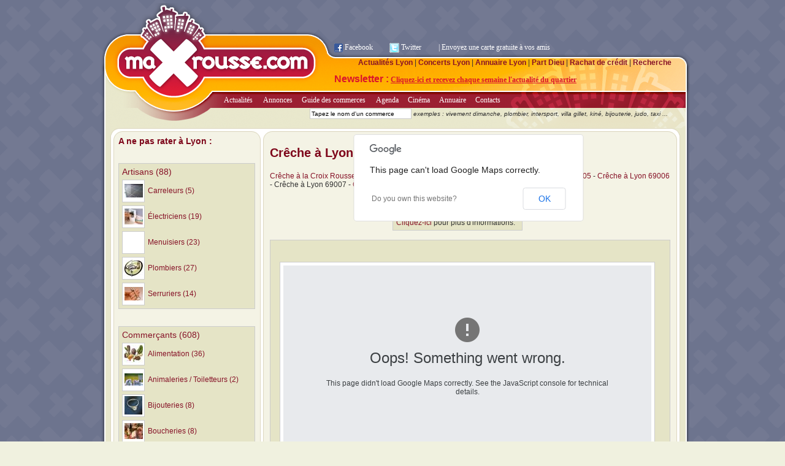

--- FILE ---
content_type: text/html
request_url: https://www.macroixrousse.com/lyon/69007/creches
body_size: 7698
content:
<!DOCTYPE html>
<HTML lang="fr">
<HEAD>
	<script type="text/javascript">
  window._taboola = window._taboola || [];
  _taboola.push({article:'auto'});
  !function (e, f, u, i) {
    if (!document.getElementById(i)){
      e.async = 1;
      e.src = u;
      e.id = i;
      f.parentNode.insertBefore(e, f);
    }
  }(document.createElement('script'),
  document.getElementsByTagName('script')[0],
  '//cdn.taboola.com/libtrc/lbtnetwork/loader.js',
  'tb_loader_script');
  if(window.performance && typeof window.performance.mark == 'function')
    {window.performance.mark('tbl_ic');}
</script>
	<title>Crêche 69007</title>
<meta http-equiv="Content-Type" content="text/xhtml; charset=utf-8" />
<meta name="description" content="Crêche, Annuaire Lyon">
<link rel="stylesheet" href="/wisy/layouts/main/skins/default/main.css" />	<link rel="stylesheet" href="https://www.macroixrousse.com/css/style.css" />
	<link rel="stylesheet" href="https://www.macroixrousse.com/css/main.css" />
	<link rel="stylesheet" href="https://www.macroixrousse.com/js/BwLibrary/Themes/Default/Bw.css" />
	<script type="text/javascript" src="https://www.macroixrousse.com/js/jquery-1.3.2.min.js"></script>
	
	<script>
	jQuery(function()
	{
		jQuery('.atel').each(function()
		{
			//jQuery(this).trigger('click');
		
		});;
	});
	</script>
	<script type="text/javascript" src="https://www.macroixrousse.com/js/util.js"></script>
	<script type="text/javascript" src="https://www.macroixrousse.com/js/lightbox/new.js?load=effects,builder"></script>
	<meta name="viewport" content="width=device-width, initial-scale=1.0; maximum-scale=1.0; user-scalable=0;">
<link rel="stylesheet" href="https://www.macroixrousse.com/css/lightbox.css" type="text/css" media="screen" />

<script type="text/javascript">
    dolead_slot_id = 1990;
    dolead_affiliate_id = 100;
    dolead_custom = "Ma Croix Rousse";
    dolead_custom2 = "custom2";
</script>
<script src="https://www.google.com/recaptcha/api.js"></script>


<!--
	
	<script type="text/javascript" src="https://www.macroixrousse.com/js/BwLibrary/start.js"></script>
-->
	<script type="text/javascript">
	Util.contextPath = 'https://www.macroixrousse.com/';
	
	
	</script>
	<meta http-equiv="imagetoolbar" content="no">
	
</HEAD>
<BODY id="body">
<div id="site">
	<div id="banner">
	<!--
<div id="nouveaute">
<img src="https://www.macroixrousse.com/img/nouveaute.png" width="133" height="79">
<img src="https://www.macroixrousse.com/img/nouveaute2.png" width="51" height="30">

</div>

<div id="nouveaute2">
<img src="https://www.macroixrousse.com/img/nouveaute.png" width="133" height="79">
<img src="https://www.macroixrousse.com/img/nouveauted2.png" width="55" height="31">
</div>
-->

<div id="searchPanel">
<script type="text/javascript">
function clearText(i)
{
	if( i.save == null )
	{
		i.save = i.value;
		i.value = "";	
		return;
	}
	
	if( i.save == i.value )
	{
		i.value = "";
		return;	
	}
}

function setText(i)
{
	if( i.value == '' )
	{
		i.value = i.save;	
	}
}

function searchAnnuaire(i)
{
	if( i.value.length < 2 )
	{
		return;	
	}
	
	var d = EL('results');
	
	if( d == null )
	{
		d = document.createElement('DIV');
		d.id = 'results';
		with(d.style)
		{
			position	= 'absolute';
			border		= '1px solid #ccc';
			background	= '#e9e8cc';
			width		= '500px';
			marginLeft	= '340px';
			marginTop	= '220px';
			//padding		= '5px';
			zIndex		= 4000;
			
		}
		
		EL('site').insertBefore(d, EL('site').firstChild);
	}
	
	d.innerHTML = '<div style="padding: 10px;"><div style="position: absolute; margin-left: 440px;"><a style="text-decoration: none; font-weight: bold;" href="" onclick="closeResult();return false;">Fermer</a></div><b>Recherche en cours, veuillez patienter quelques instant ...</b></div>';
	
	var q = Bw.IO.Query.create();
	
	q.setHeader ("content-type", "application/x-www-form-urlencoded");
	q.setNoCache();
	
	var data = new PostData();
	data.properties['q'] = i.value;
	
	q.post("/searchAnnuaire.php", data.toString(), function() {openResult(i, q) });
}

function openResult(i, q)
{
	var d = EL('results');
	
	d.style.display = 'inline';	
	
	d.innerHTML = q.getText();
	
}

function closeResult(i, q)
{
	var d = EL('results');
	
	d.style.display = 'none';	
}

function PostData()
{
	this.properties = {};
	this.toString = function ()
	{
		var s = '';
		for (name in this.properties)
		{
			if (s != '') s += '&';
			var value = this.properties[name];
			
			value = '' + value ;
			
			if( typeof value != 'string' )
			{
				continue;
			}	
			
			value = value.replace(/%/g, "%25");
			value = value.replace(/&/g, "%26");
			
			s += (name + '=' + value);
		}
		
		return s;
	};
}


</script>

<span style=""><input style="width: 160px;" id="searchInput" onblur="setText(this)" onfocus="clearText(this)" onkeyup="searchAnnuaire(this);" type="text" name="" value="Tapez le nom d'un commerce"></span>
<i><small>exemples : vivement dimanche, plombier, intersport, villa gillet, kiné, bijouterie, judo, taxi ...</small></i>

</div>



	<MAP name="map1">
	<AREA HREF="https://www.macroixrousse.com/" SHAPE="RECT" COORDS="25,72,350,124">
	<AREA HREF="https://www.macroixrousse.com/" SHAPE="RECT" COORDS="62,0,170,150">
	</MAP>

		<div style="background: url(https://www.macroixrousse.com/img/banner.png) no-repeat; width: 960px; height: 204px;"></div>
		
		<div class="zone" id="zone-banner">

<script type="text/javascript">
var fields = [];

function focusField(f)
{
	if( fields[f.name] == null )
	{
		fields[f.name] = f.value;
		f.value = '';	
		return;
	} 
	
	if( f.value == fields[f.name] )
	{
		f.value = '';	
	}
	else if( f.value == '' )
	{
		f.value = fields[f.name];	
	}
	
}

function checkAmi()
{
	var f = EL('amiForm');	
	
	if( f == null )
	{
		return false;	
	}
	
	if( f['nom'].value == '' )
	{
		alert("Merci de saisir votre nom");
		return false;	
	}
	
	if( f['ami'].value == '' )
	{
		alert("Merci de saisir l'adresse email de votre ami");
		return false;	
	}
	
	if( ! Util.checkEmail( f['ami'].value) )
	{
		alert('Adresse email incorrecte');
		return false;	
	}
	
	if( f['message'].value == '' )
	{
		alert("Merci de saisir un message");
		return false;	
	}
	
	return true;
}

function newsletter()
{
	var f = EL('newsletter');	
	
	if( f == null )
	{
		return false;	
	}
	
	if( f['email'].value == '' || f['email'].value == fields[f['email'].name] || fields[f['email'].name] == null )
	{
		alert('Merci de saisir votre adresse email');
		return false;	
	}
	
	if( ! Util.checkEmail( f['email'].value) )
	{
		alert('Adresse email incorrecte');
		return false;	
	}
	
	return true;
}	
</script>


<div style="position: absolute; top: 0px; margin-left: 370px; text-align: right; width: 560px;">


</div>



<div style="position: absolute; top: 90px; margin-left: 370px; text-align: right; width: 560px;">
<!--<a style="font-weight: bold;" href="javascript:;" onclick="Util.images.changeOpacity('amiDiv', 93);EL('amiDiv').style.display = 'inline';">Envoyer à un ami</a> |-->
<a style="font-weight: bold;" href="https://www.macroixrousse.com/lyon-actualites">Actualités Lyon</a> |
<a style="font-weight: bold;" href="https://www.macroixrousse.com/concerts-lyon">Concerts Lyon</a> |
<a style="font-weight: bold;" href="https://www.macroixrousse.com/lyon/69002">Annuaire Lyon</a> |
<a style="font-weight: bold;" href="https://www.macroixrousse.com/part-dieu/niveau-0">Part Dieu</a> |
<a style="font-weight: bold;" href="https://www.macroixrousse.com/rachat-credit-lyon">Rachat de crédit</a> |
<a style="font-weight: bold;" href="https://www.macroixrousse.com/recherche.php">Recherche</a>
</div>

<div id="navtop">
	<div style="position: absolute; left: 180px; top: -65px;">
	<a target="_blank" href="http://www.facebook.com/pages/La-Croix-Rousse-France/Ma-Croix-Rousse/39616637217"><img align="absmiddle" border="0" src="https://www.macroixrousse.com/img/facebook-p.gif"/></a>
	<a style="font-family: Verdana; font-size: 12px;" target="_blank" href="http://www.facebook.com/pages/La-Croix-Rousse-France/Ma-Croix-Rousse/39616637217">Facebook</a>
	</div>
	<div style="position: absolute; left: 270px; top: -65px;">
	<a target="_blank" href="http://www.twitter.com/ma_croix_rousse"><img align="absmiddle" border="0" src="https://www.macroixrousse.com/img/twitter.gif"/></a>
	<a style="font-family: Verdana; font-size: 12px;" target="_blank" href="http://www.twitter.com/ma_croix_rousse">Twitter</a>
	<a style="margin-left: 25px;" href="http://www.coolcarte.com" target="_blank"> | Envoyez une carte gratuite à vos amis</a>
	</div>
	<div id="" style="width: 600px; position: absolute; left: 180px; margin-top: -15px; ">
	<span style="font-size: 16px; font-weight: bold; color: #db142b;">Newsletter :</span> <a style="color: #db142b; text-decoration: underline; font-weight: bold;" href="https://www.macroixrousse.com/newsletter-croix-rousse">Cliquez-ici et recevez chaque semaine l'actualité du quartier</a>
	</div>
	
	
	
	

			<ul onmouseover="navOn('blog');" onmouseout="navOff('blog')">		
		<li class="titre"><a id="blog_link" href="https://www.macroixrousse.com/actualites-blog" class="lien">Actualités</a></li>

		</ul>
		
				
		
		
		<ul onmouseover="navOn('annonces');" onmouseout="navOff('annonces')">		

		<li class="titre"><a id="annonces_link" class="lien" href="https://www.macroixrousse.com/petites-annonces-lyon">&nbsp;Annonces</a></li>
		</ul>




	<ul onmouseover="navOn('restos');" onmouseout="navOff('restos')">	
	<li class="titre"><a id="restos_link" class="lien" href="https://www.macroixrousse.com/bars-restaurants">Guide des commerces</a></li>
	</ul>



	<ul onmouseover="navOn('agenda');" onmouseout="navOff('agenda')">
	

	<li class="titre"><a id="agenda_link" href="https://www.macroixrousse.com/agenda-evenements-calendrier-croix-rousse" class="lien">&nbsp;Agenda</a></li>
	</ul>

		<ul onmouseover="navOn('cinema');" onmouseout="navOff('cinema')">		<li>
			<a href="https://www.macroixrousse.com/cifa-saint-denis-cinema/programmation">
			<script type="text/javascript">
				//Util.images.renderPNG('img/cinema.png', 'cinema_img');
			</script>
			</a>
		</li>
		<li class="titre"><a id="cinema_link" href="https://www.macroixrousse.com/cifa-saint-denis-cinema/programmation" class="lien">Cinéma</a></li>

	</ul>
	
	
		
	<ul onmouseover="navOn('annuaire');" onmouseout="navOff('annuaire')">		
		<li class="titre"><a id="annuaire_link" href="https://www.macroixrousse.com/association-croix-rousse-annuaire" class="lien">Annuaire</a></li>

	</ul>
	
	<!--
	<ul onmouseover="navOn('numeros');" onmouseout="navOff('numeros')">		
		<li class="titre"><a id="numeros_link" href="https://www.macroixrousse.com/croix-rousse-numeros-utiles-horaires" class="lien">N° Utiles</a></li>

	</ul>
	-->
	<ul onmouseover="navOn('contacts');" onmouseout="navOff('contacts')">		<li class="titre"><a id="contacts_link" class="lien" href="https://www.macroixrousse.com/contacts">Contacts</a></li>
	</ul>







</div>


</div>	</div>
	<div id="main">
		<div id="euh">
			<div id="toptour"></div>
			<div id="mainbody">
				<div id="left">
						<div id="lefttop"></div>
						<div id="leftbody">
							<div style="padding-left: 7px; position: relative; top: -6px;">
							<div class="zone" id="zone-left"><h2>A ne pas rater &agrave; Lyon :</h2><br><br><div style="padding: 0px;">
 <div style="margin-left: -5px; margin-top: 0px; width: 300px;">
				<script type="text/javascript"><!--
				google_ad_client = "pub-5946105134742694";
				/* 234x60, date de cr�ation 20/10/08 */
				google_ad_slot = "7943498953";
				google_ad_width = 234;
				google_ad_height = 60;
				//-->
				</script>
				<script type="text/javascript"
				src="http://pagead2.googlesyndication.com/pagead/show_ads.js">
				</script>
				</div>	
<table><table cellpadding="0" cellspacing="5" style="background: #e5e4c6; width: 223px; border: 1px solid #ccc;">
<tr>
<td colspan="2"><a style="font-size: 14px;" href="https://www.macroixrousse.com/lyon/69007/artisans">
Artisans (88)</a></td>
</tr>
<tr>
<td align="center" valign="middle" style="width: 35px; height: 35px; background: white; border: 1px solid #ccc;">
<img align="absmiddle" border="0" src="https://www.macroixrousse.com/thumb.jpg?w=30&h=30&i=img/carrelage.jpg" />
</td>
<td><a style="" href="https://www.macroixrousse.com/lyon/69007/carreleurs">Carreleurs (5)</a></td>
</tr>
<tr>
<td align="center" valign="middle" style="width: 35px; height: 35px; background: white; border: 1px solid #ccc;">
<img align="absmiddle" border="0" src="https://www.macroixrousse.com/thumb.jpg?w=30&h=30&i=img/elect.jpg" />
</td>
<td><a style="" href="https://www.macroixrousse.com/lyon/69007/electriciens">Électriciens (19)</a></td>
</tr>
<tr>
<td align="center" valign="middle" style="width: 35px; height: 35px; background: white; border: 1px solid #ccc;">
</td>
<td><a style="" href="https://www.macroixrousse.com/lyon/69007/menuisiers">Menuisiers (23)</a></td>
</tr>
<tr>
<td align="center" valign="middle" style="width: 35px; height: 35px; background: white; border: 1px solid #ccc;">
<img align="absmiddle" border="0" src="https://www.macroixrousse.com/thumb.jpg?w=30&h=30&i=img/plombier.jpg" />
</td>
<td><a style="" href="https://www.macroixrousse.com/lyon/69007/plombiers">Plombiers (27)</a></td>
</tr>
<tr>
<td align="center" valign="middle" style="width: 35px; height: 35px; background: white; border: 1px solid #ccc;">
<img align="absmiddle" border="0" src="https://www.macroixrousse.com/thumb.jpg?w=30&h=30&i=img/serrurier.jpg" />
</td>
<td><a style="" href="https://www.macroixrousse.com/lyon/69007/serruriers">Serruriers (14)</a></td>
</tr>
</table>
<br />
			

	<div style="margin-left: -5px; margin-top: 0px; width: 300px;">
				<script type="text/javascript"><!--
				google_ad_client = "pub-5946105134742694";
				/* 234x60, date de cr�ation 20/10/08 */
				google_ad_slot = "7943498953";
				google_ad_width = 234;
				google_ad_height = 60;
				//-->
				</script>
				<script type="text/javascript"
				src="http://pagead2.googlesyndication.com/pagead/show_ads.js">
				</script>
				</div>	
	
	<br />
<table cellpadding="0" cellspacing="5" style="background: #e5e4c6; width: 223px; border: 1px solid #ccc;">
<tr>
<td colspan="2"><a style="font-size: 14px;" href="https://www.macroixrousse.com/lyon/69007/commercants">
Commerçants (608)</a></td>
</tr>
<tr>
<td align="center" valign="middle" style="width: 35px; height: 35px; background: white; border: 1px solid #ccc;">
<img align="absmiddle" border="0" src="https://www.macroixrousse.com/thumb.jpg?w=30&h=30&i=img/alimentation.jpg" />
</td>
<td><a style="" href="https://www.macroixrousse.com/lyon/69007/alimentation">Alimentation (36)</a></td>
</tr>
<tr>
<td align="center" valign="middle" style="width: 35px; height: 35px; background: white; border: 1px solid #ccc;">
<img align="absmiddle" border="0" src="https://www.macroixrousse.com/thumb.jpg?w=30&h=30&i=img/animaux.jpg" />
</td>
<td><a style="" href="https://www.macroixrousse.com/lyon/69007/animaleries-toiletteurs">Animaleries / Toiletteurs (2)</a></td>
</tr>
<tr>
<td align="center" valign="middle" style="width: 35px; height: 35px; background: white; border: 1px solid #ccc;">
<img align="absmiddle" border="0" src="https://www.macroixrousse.com/thumb.jpg?w=30&h=30&i=img/bague.jpg" />
</td>
<td><a style="" href="https://www.macroixrousse.com/lyon/69007/bijouteries">Bijouteries (8)</a></td>
</tr>
<tr>
<td align="center" valign="middle" style="width: 35px; height: 35px; background: white; border: 1px solid #ccc;">
<img align="absmiddle" border="0" src="https://www.macroixrousse.com/thumb.jpg?w=30&h=30&i=img/boucherie.jpg" />
</td>
<td><a style="" href="https://www.macroixrousse.com/lyon/69007/boucheries">Boucheries (8)</a></td>
</tr>
<tr>
<td align="center" valign="middle" style="width: 35px; height: 35px; background: white; border: 1px solid #ccc;">
<img align="absmiddle" border="0" src="https://www.macroixrousse.com/thumb.jpg?w=30&h=30&i=img/pain.jpg" />
</td>
<td><a style="" href="https://www.macroixrousse.com/lyon/69007/boulangeries">Boulangeries (34)</a></td>
</tr>
<tr>
<td align="center" valign="middle" style="width: 35px; height: 35px; background: white; border: 1px solid #ccc;">
<img align="absmiddle" border="0" src="https://www.macroixrousse.com/thumb.jpg?w=30&h=30&i=img/tabac.jpg" />
</td>
<td><a style="" href="https://www.macroixrousse.com/lyon/69007/buralistes">Buralistes (12)</a></td>
</tr>
<tr>
<td align="center" valign="middle" style="width: 35px; height: 35px; background: white; border: 1px solid #ccc;">
<img align="absmiddle" border="0" src="https://www.macroixrousse.com/thumb.jpg?w=30&h=30&i=img/caviste.gif" />
</td>
<td><a style="" href="https://www.macroixrousse.com/lyon/69007/cavistes">Cavistes (11)</a></td>
</tr>
<tr>
<td align="center" valign="middle" style="width: 35px; height: 35px; background: white; border: 1px solid #ccc;">
<img align="absmiddle" border="0" src="https://www.macroixrousse.com/thumb.jpg?w=30&h=30&i=img/chapeau.jpg" />
</td>
<td><a style="" href="https://www.macroixrousse.com/lyon/69007/chapeaux">Chapeaux (1)</a></td>
</tr>
<tr>
<td align="center" valign="middle" style="width: 35px; height: 35px; background: white; border: 1px solid #ccc;">
<img align="absmiddle" border="0" src="https://www.macroixrousse.com/thumb.jpg?w=30&h=30&i=img/chaussures.jpg" />
</td>
<td><a style="" href="https://www.macroixrousse.com/lyon/69007/chaussures">Chaussures (6)</a></td>
</tr>
<tr>
<td align="center" valign="middle" style="width: 35px; height: 35px; background: white; border: 1px solid #ccc;">
</td>
<td><a style="" href="https://www.macroixrousse.com/lyon/69007/chocolatiers">Chocolatiers (5)</a></td>
</tr>
<tr>
<td align="center" valign="middle" style="width: 35px; height: 35px; background: white; border: 1px solid #ccc;">
<img align="absmiddle" border="0" src="https://www.macroixrousse.com/thumb.jpg?w=30&h=30&i=img/coiffeur.jpg" />
</td>
<td><a style="" href="https://www.macroixrousse.com/lyon/69007/coiffeurs">Coiffeurs (76)</a></td>
</tr>
<tr>
<td align="center" valign="middle" style="width: 35px; height: 35px; background: white; border: 1px solid #ccc;">
<img align="absmiddle" border="0" src="https://www.macroixrousse.com/thumb.jpg?w=30&h=30&i=img/the.jpg" />
</td>
<td><a style="" href="https://www.macroixrousse.com/lyon/69007/comptoir-de-the">Comptoir de thé (2)</a></td>
</tr>
<tr>
<td align="center" valign="middle" style="width: 35px; height: 35px; background: white; border: 1px solid #ccc;">
<img align="absmiddle" border="0" src="https://www.macroixrousse.com/thumb.jpg?w=30&h=30&i=img/cordonnerie.jpg" />
</td>
<td><a style="" href="https://www.macroixrousse.com/lyon/69007/cordonniers">Cordonniers (7)</a></td>
</tr>
<tr>
<td align="center" valign="middle" style="width: 35px; height: 35px; background: white; border: 1px solid #ccc;">
</td>
<td><a style="" href="https://www.macroixrousse.com/lyon/69007/decoration">Décoration (12)</a></td>
</tr>
<tr>
<td align="center" valign="middle" style="width: 35px; height: 35px; background: white; border: 1px solid #ccc;">
<img align="absmiddle" border="0" src="https://www.macroixrousse.com/thumb.jpg?w=30&h=30&i=img/electromenager.jpg" />
</td>
<td><a style="" href="https://www.macroixrousse.com/lyon/69007/electromenager">Electroménager (16)</a></td>
</tr>
<tr>
<td align="center" valign="middle" style="width: 35px; height: 35px; background: white; border: 1px solid #ccc;">
<img align="absmiddle" border="0" src="https://www.macroixrousse.com/thumb.jpg?w=30&h=30&i=img/roses.jpg" />
</td>
<td><a style="" href="https://www.macroixrousse.com/lyon/69007/fleuristes">Fleuristes (16)</a></td>
</tr>
<tr>
<td align="center" valign="middle" style="width: 35px; height: 35px; background: white; border: 1px solid #ccc;">
</td>
<td><a style="" href="https://www.macroixrousse.com/lyon/69007/fromagerie">Fromagerie (2)</a></td>
</tr>
<tr>
<td align="center" valign="middle" style="width: 35px; height: 35px; background: white; border: 1px solid #ccc;">
</td>
<td><a style="" href="https://www.macroixrousse.com/lyon/69007/hifi-video">Hifi - Vidéo (8)</a></td>
</tr>
<tr>
<td align="center" valign="middle" style="width: 35px; height: 35px; background: white; border: 1px solid #ccc;">
</td>
<td><a style="" href="https://www.macroixrousse.com/lyon/69007/horlogers">Horlogers (7)</a></td>
</tr>
<tr>
<td align="center" valign="middle" style="width: 35px; height: 35px; background: white; border: 1px solid #ccc;">
<img align="absmiddle" border="0" src="https://www.macroixrousse.com/thumb.jpg?w=30&h=30&i=img/peau.jpg" />
</td>
<td><a style="" href="https://www.macroixrousse.com/lyon/69007/instituts-de-beaute">Instituts de beauté (28)</a></td>
</tr>
<tr>
<td align="center" valign="middle" style="width: 35px; height: 35px; background: white; border: 1px solid #ccc;">
</td>
<td><a style="" href="https://www.macroixrousse.com/lyon/69007/jouets">Jouets (4)</a></td>
</tr>
<tr>
<td align="center" valign="middle" style="width: 35px; height: 35px; background: white; border: 1px solid #ccc;">
<img align="absmiddle" border="0" src="https://www.macroixrousse.com/thumb.jpg?w=30&h=30&i=img/livres.gif" />
</td>
<td><a style="" href="https://www.macroixrousse.com/lyon/69007/librairies">Librairies (8)</a></td>
</tr>
<tr>
<td align="center" valign="middle" style="width: 35px; height: 35px; background: white; border: 1px solid #ccc;">
<img align="absmiddle" border="0" src="https://www.macroixrousse.com/thumb.jpg?w=30&h=30&i=img/mercerie.jpg" />
</td>
<td><a style="" href="https://www.macroixrousse.com/lyon/69007/merceries">Merceries (1)</a></td>
</tr>
<tr>
<td align="center" valign="middle" style="width: 35px; height: 35px; background: white; border: 1px solid #ccc;">
<img align="absmiddle" border="0" src="https://www.macroixrousse.com/thumb.jpg?w=30&h=30&i=img/opticien.jpg" />
</td>
<td><a style="" href="https://www.macroixrousse.com/lyon/69007/opticiens">Opticiens (13)</a></td>
</tr>
<tr>
<td align="center" valign="middle" style="width: 35px; height: 35px; background: white; border: 1px solid #ccc;">
</td>
<td><a style="" href="https://www.macroixrousse.com/lyon/69007/papeterie">Papeterie (3)</a></td>
</tr>
<tr>
<td align="center" valign="middle" style="width: 35px; height: 35px; background: white; border: 1px solid #ccc;">
<img align="absmiddle" border="0" src="https://www.macroixrousse.com/thumb.jpg?w=30&h=30&i=img/parfum.jpg" />
</td>
<td><a style="" href="https://www.macroixrousse.com/lyon/69007/parfumeries">Parfumeries (6)</a></td>
</tr>
<tr>
<td align="center" valign="middle" style="width: 35px; height: 35px; background: white; border: 1px solid #ccc;">
<img align="absmiddle" border="0" src="https://www.macroixrousse.com/thumb.jpg?w=30&h=30&i=img/photographe.jpg" />
</td>
<td><a style="" href="https://www.macroixrousse.com/lyon/69007/photographes">Photographes (8)</a></td>
</tr>
<tr>
<td align="center" valign="middle" style="width: 35px; height: 35px; background: white; border: 1px solid #ccc;">
<img align="absmiddle" border="0" src="https://www.macroixrousse.com/thumb.jpg?w=30&h=30&i=img/restaurant.jpg" />
</td>
<td><a style="" href="https://www.macroixrousse.com/lyon/69007/restaurants">Restaurants (145)</a></td>
</tr>
<tr>
<td align="center" valign="middle" style="width: 35px; height: 35px; background: white; border: 1px solid #ccc;">
<img align="absmiddle" border="0" src="https://www.macroixrousse.com/thumb.jpg?w=30&h=30&i=img/sport.jpg" />
</td>
<td><a style="" href="https://www.macroixrousse.com/lyon/69007/sport">Sport (63)</a></td>
</tr>
<tr>
<td align="center" valign="middle" style="width: 35px; height: 35px; background: white; border: 1px solid #ccc;">
<img align="absmiddle" border="0" src="https://www.macroixrousse.com/thumb.jpg?w=30&h=30&i=img/enfant.jpg" />
</td>
<td><a style="" href="https://www.macroixrousse.com/lyon/69007/vetements-pour-enfant">Vêtements pour enfant (13)</a></td>
</tr>
<tr>
<td align="center" valign="middle" style="width: 35px; height: 35px; background: white; border: 1px solid #ccc;">
<img align="absmiddle" border="0" src="https://www.macroixrousse.com/thumb.jpg?w=30&h=30&i=img/mode-femme-boutique.jpg" />
</td>
<td><a style="" href="https://www.macroixrousse.com/lyon/69007/vetements-pour-femme">Vêtements pour femme (27)</a></td>
</tr>
<tr>
<td align="center" valign="middle" style="width: 35px; height: 35px; background: white; border: 1px solid #ccc;">
</td>
<td><a style="" href="https://www.macroixrousse.com/lyon/69007/vetements-pour-homme">Vêtements pour homme (20)</a></td>
</tr>
</table>
<br />
<table cellpadding="0" cellspacing="5" style="background: #e5e4c6; width: 223px; border: 1px solid #ccc;">
<tr>
<td colspan="2"><a style="font-size: 14px;" href="https://www.macroixrousse.com/lyon/69007/enseignement">
Enseignement (86)</a></td>
</tr>
<tr>
<td align="center" valign="middle" style="width: 35px; height: 35px; background: white; border: 1px solid #ccc;">
</td>
<td><a style="" href="https://www.macroixrousse.com/lyon/69007/colleges">Collèges (4)</a></td>
</tr>
<tr>
<td align="center" valign="middle" style="width: 35px; height: 35px; background: white; border: 1px solid #ccc;">
</td>
<td><a style="font-weight: bold;" href="https://www.macroixrousse.com/lyon/69007/creches">Crêches (12)</a></td>
</tr>
<tr>
<td align="center" valign="middle" style="width: 35px; height: 35px; background: white; border: 1px solid #ccc;">
</td>
<td><a style="" href="https://www.macroixrousse.com/lyon/69007/ecoles-de-musique">Ecoles de musique (5)</a></td>
</tr>
<tr>
<td align="center" valign="middle" style="width: 35px; height: 35px; background: white; border: 1px solid #ccc;">
</td>
<td><a style="" href="https://www.macroixrousse.com/lyon/69007/ecoles-maternelles">Ecoles maternelles (7)</a></td>
</tr>
<tr>
<td align="center" valign="middle" style="width: 35px; height: 35px; background: white; border: 1px solid #ccc;">
</td>
<td><a style="" href="https://www.macroixrousse.com/lyon/69007/ecoles-primaires">Ecoles primaires (7)</a></td>
</tr>
<tr>
<td align="center" valign="middle" style="width: 35px; height: 35px; background: white; border: 1px solid #ccc;">
</td>
<td><a style="" href="https://www.macroixrousse.com/lyon/69007/garde-d-enfant">Garde d'enfant (13)</a></td>
</tr>
<tr>
<td align="center" valign="middle" style="width: 35px; height: 35px; background: white; border: 1px solid #ccc;">
</td>
<td><a style="" href="https://www.macroixrousse.com/lyon/69007/lycees">Lycées (5)</a></td>
</tr>
<tr>
<td align="center" valign="middle" style="width: 35px; height: 35px; background: white; border: 1px solid #ccc;">
</td>
<td><a style="" href="https://www.macroixrousse.com/lyon/69007/universites">Universités (33)</a></td>
</tr>
</table>
<br />
<table cellpadding="0" cellspacing="5" style="background: #e5e4c6; width: 223px; border: 1px solid #ccc;">
<tr>
<td colspan="2"><a style="font-size: 14px;" href="https://www.macroixrousse.com/lyon/69007/seniors">
Séniors (1)</a></td>
</tr>
</table>
<br />
<table cellpadding="0" cellspacing="5" style="background: #e5e4c6; width: 223px; border: 1px solid #ccc;">
<tr>
<td colspan="2"><a style="font-size: 14px;" href="https://www.macroixrousse.com/lyon/69007/services">
Services (8)</a></td>
</tr>
<tr>
<td align="center" valign="middle" style="width: 35px; height: 35px; background: white; border: 1px solid #ccc;">
</td>
<td><a style="" href="https://www.macroixrousse.com/lyon/69007/agence-de-voyages">Agence de voyages (4)</a></td>
</tr>
<tr>
<td align="center" valign="middle" style="width: 35px; height: 35px; background: white; border: 1px solid #ccc;">
<img align="absmiddle" border="0" src="https://www.macroixrousse.com/thumb.jpg?w=30&h=30&i=img/assurance.gif" />
</td>
<td><a style="" href="https://www.macroixrousse.com/lyon/69007/assurances">Assurances (1)</a></td>
</tr>
<tr>
<td align="center" valign="middle" style="width: 35px; height: 35px; background: white; border: 1px solid #ccc;">
</td>
<td><a style="" href="https://www.macroixrousse.com/lyon/69007/entreprises-de-nettoyage">Entreprises de nettoyage (1)</a></td>
</tr>
<tr>
<td align="center" valign="middle" style="width: 35px; height: 35px; background: white; border: 1px solid #ccc;">
<img align="absmiddle" border="0" src="https://www.macroixrousse.com/thumb.jpg?w=30&h=30&i=img/garagiste.jpg" />
</td>
<td><a style="" href="https://www.macroixrousse.com/lyon/69007/garages">Garages (2)</a></td>
</tr>
</table>
<br />
</table>
</div>
</div>							</div>
						</div>
						<div id="leftbottom"></div>

				</div>

				<div id="content">
					<div id="contenttop"></div>
					<div id="contentbody"><div class="zone" id="zone-main"><!--<script src="/js/leave.js"></script>-->
<style>
	.entry
	{
		float: left;
		width: 300px;
		margin-right: 20px;
		background: #E5E4C6;
		margin-bottom: 10px;
		height: 100px;
	}
	
	.entry .pad
	{
		padding: 10px;
	}
	
	.idl_audiotel_warning
	{
		font-weight: normal!important;
		font-size: 12px;
		margin-top: 10px;
	}
</style>
	
<div style="float: left; padding: 10px;">




<style>
.even{ background: #e5e4c6;}
H1 {margin-bottom: 5px; }
</style>
	<!--
	<div style="position: absolute; margin-left: 383px; margin-top: -19px; width: 300px; text-align: center; border: 1ps solid #ccc;">
				<script type="text/javascript">
				google_ad_client = "pub-5946105134742694";
				/* 234x60, date de création 20/10/08 */
				google_ad_slot = "7943498953";
				google_ad_width = 234;
				google_ad_height = 60;

				</script>
				<script type="text/javascript"
				src="http://pagead2.googlesyndication.com/pagead/show_ads.js">
				</script>
				</div>	
	-->
	<h1>Crêche  à Lyon 69007</h1><br /><div class="nomobile">
<a href="https://www.macroixrousse.com/association-croix-rousse-annuaire/creches">Crêche à la Croix Rousse</a>
- <a href="https://www.macroixrousse.com/lyon/69002/creches">Crêche à Lyon 69002</a>
- <a href="https://www.macroixrousse.com/lyon/69003/creches">Crêche à Lyon 69003</a>
- <a href="https://www.macroixrousse.com/lyon/69005/creches">Crêche à Lyon 69005</a>
- <a href="https://www.macroixrousse.com/lyon/69006/creches">Crêche à Lyon 69006</a>
- Crêche à Lyon 69007
- <a href="https://www.macroixrousse.com/lyon/69008/creches">Crêche à Lyon 69008</a>
- <a href="https://www.macroixrousse.com/lyon/69009/creches">Crêche à Lyon 69009</a>
<br /><br />
</div>
	
			 			<div class="enavant" style="margin-bottom: 15px; padding: 5px; border:1px solid #ccc; background: #e5e4c6; width: 200px; margin-left: 200px;"><b>Votre commerce ici ?</b><br /><br />
 			<a href="https://www.macroixrousse.com/presence-annuaire">Cliquez-ici</a> pour plus d'informations.</div>
 												<div class="nomobile">
			<script src="https://maps.googleapis.com/maps/api/js?sensor=false&libraries=adsense" type="text/javascript"></script>
			<script type="text/javascript">
				var map;var geoCoder; var bounds;
				function ggload()
				{
					var myOptions =
					{
						zoom: 14,
						center: new google.maps.LatLng(43.2983438, 5.3832209),
						mapTypeId: google.maps.MapTypeId.ROADMAP
					};
					
					map = new google.maps.Map(document.getElementById("map"), myOptions);
					bounds = new google.maps.LatLngBounds();
					geoCoder = new google.maps.Geocoder();
					
					var adUnitDiv = document.createElement('div');
					var adUnitOptions = 
					{
						format: google.maps.adsense.AdFormat.BANNER,
						position: google.maps.ControlPosition.BOTTOM,
						map: map,
						visible: true,
						publisherId: 'ca-pub-5946105134742694',
						channelNumber: "7802152475"
					}
					adUnit = new google.maps.adsense.AdUnit(adUnitDiv, adUnitOptions);
					showShops();
				}
				
				
				Util.addWindowOnload(ggload);
	
			</script>
			
			
			<a name="plan"></a><div style="padding: 15px; background: #e5e4c6; border: 1px solid #ccc;">
			
			<div style="margin-bottom: 20px; width: 600px; text-align: left;">
			<script async src="//pagead2.googlesyndication.com/pagead/js/adsbygoogle.js"></script>
<!-- Le bon store - top -->
<ins class="adsbygoogle"
     style="display:block"
     data-ad-client="ca-pub-5946105134742694"
     data-ad-slot="9925345972"
     data-ad-format="auto"></ins>
<script>
(adsbygoogle = window.adsbygoogle || []).push({});
</script>
			</div>
			
			<div style="width: 600px; background: white; padding: 5px; border: 1px solid #ccc;"><div id="map" style="width: 600px; height: 300px;"></div></div></div>
<script src="https://www.macroixrousse.com/js/annuaire.js" type="text/javascript"></script>
			
		<br />
		</div>
						<div class="entry"><div class="pad"><a style="font-weight: bold;" title="Crèche Chocolatine" href="https://www.macroixrousse.com/lyon/69007/creches/creche-chocolatine">Crèche Chocolatine</a>
<div style="float: right;" class="nomobile"><a href="#plan" onclick="openInfo(10453);">Voir sur le plan</a></div>
<br/>102 boulevard Yves Farge
<br/>69007 Lyon
<br/><a title="Crèche Chocolatine" href="https://www.macroixrousse.com/lyon/69007/creches/creche-chocolatine">En savoir plus...</a>
<script type="text/javascript">addShop(10453, 'Crèche Chocolatine', '45.7375206, 4.8291635', '102 boulevard Yves Farge', '04 78 58 69 20', '');</script>
</div></div>
<div class="entry"><div class="pad"><a style="font-weight: bold;" title="Crèche Collective Municipale" href="https://www.macroixrousse.com/lyon/69007/creches/creche-collective-municipale">Crèche Collective Municipale</a>
<div style="float: right;" class="nomobile"><a href="#plan" onclick="openInfo(10454);">Voir sur le plan</a></div>
<br/>94 rue de Marseille
<br/>69007 Lyon
<br/><a title="Crèche Collective Municipale" href="https://www.macroixrousse.com/lyon/69007/creches/creche-collective-municipale">En savoir plus...</a>
<script type="text/javascript">addShop(10454, 'Crèche Collective Municipale', '45.7485173, 4.8379629', '94 rue de Marseille', '04 78 61 74 94', '');</script>
</div></div>
<div style="clear: both;"></div>
<div class="entry"><div class="pad"><a style="font-weight: bold;" title="Crèche Familiale Associative Les Septimousses" href="https://www.macroixrousse.com/lyon/69007/creches/creche-familiale-associative-les-septimousses">Crèche Familiale Associative Les Septimousses</a>
<div style="float: right;" class="nomobile"><a href="#plan" onclick="openInfo(10455);">Voir sur le plan</a></div>
<br/>94 rue de Marseille
<br/>69007 Lyon
<br/><a title="Crèche Familiale Associative Les Septimousses" href="https://www.macroixrousse.com/lyon/69007/creches/creche-familiale-associative-les-septimousses">En savoir plus...</a>
<script type="text/javascript">addShop(10455, 'Crèche Familiale Associative Les Septimousses', '45.7485173, 4.8379629', '94 rue de Marseille', '04 78 61 74 94', '');</script>
</div></div>
<div class="entry"><div class="pad"><a style="font-weight: bold;" title="Crèche Les Canaillous" href="https://www.macroixrousse.com/lyon/69007/creches/creche-les-canaillous">Crèche Les Canaillous</a>
<div style="float: right;" class="nomobile"><a href="#plan" onclick="openInfo(10456);">Voir sur le plan</a></div>
<br/>25 rue Jaboulay
<br/>69007 Lyon
<br/><a title="Crèche Les Canaillous" href="https://www.macroixrousse.com/lyon/69007/creches/creche-les-canaillous">En savoir plus...</a>
<script type="text/javascript">addShop(10456, 'Crèche Les Canaillous', '45.7483638, 4.8380897', '25 rue Jaboulay', '04 72 73 00 21', '');</script>
</div></div>
<div style="clear: both;"></div>
<div class="entry"><div class="pad"><a style="font-weight: bold;" title="Crèche Les Carpillons" href="https://www.macroixrousse.com/lyon/69007/creches/creche-les-carpillons">Crèche Les Carpillons</a>
<div style="float: right;" class="nomobile"><a href="#plan" onclick="openInfo(10457);">Voir sur le plan</a></div>
<br/>7 rue Camille Roy
<br/>69007 Lyon
<br/><a title="Crèche Les Carpillons" href="https://www.macroixrousse.com/lyon/69007/creches/creche-les-carpillons">En savoir plus...</a>
<script type="text/javascript">addShop(10457, 'Crèche Les Carpillons', '45.7449067, 4.8446895', '7 rue Camille Roy', '04 78 69 95 77', '');</script>
</div></div>
<div class="entry"><div class="pad"><a style="font-weight: bold;" title="Croix Rouge Française" href="https://www.macroixrousse.com/lyon/69007/creches/croix-rouge-francaise">Croix Rouge Française</a>
<div style="float: right;" class="nomobile"><a href="#plan" onclick="openInfo(10458);">Voir sur le plan</a></div>
<br/>5 rue Vercors
<br/>69007 Lyon
<br/><a title="Croix Rouge Française" href="https://www.macroixrousse.com/lyon/69007/creches/croix-rouge-francaise">En savoir plus...</a>
<script type="text/javascript">addShop(10458, 'Croix Rouge Française', '45.727671, 4.826442', '5 rue Vercors', '04 37 28 01 62', '');</script>
</div></div>
<div style="clear: both;"></div>
<div class="entry"><div class="pad"><a style="font-weight: bold;" title="Garderisettes Lyon Gerland" href="https://www.macroixrousse.com/lyon/69007/creches/garderisettes-lyon-gerland">Garderisettes Lyon Gerland</a>
<div style="float: right;" class="nomobile"><a href="#plan" onclick="openInfo(10459);">Voir sur le plan</a></div>
<br/>5 rue Vercors
<br/>69007 Lyon
<br/><a title="Garderisettes Lyon Gerland" href="https://www.macroixrousse.com/lyon/69007/creches/garderisettes-lyon-gerland">En savoir plus...</a>
<script type="text/javascript">addShop(10459, 'Garderisettes Lyon Gerland', '45.727671, 4.826442', '5 rue Vercors', '04 37 28 01 62', '');</script>
</div></div>
<div class="entry"><div class="pad"><a style="font-weight: bold;" title="GRIBOUILLE LYON MASSIMI" href="https://www.macroixrousse.com/lyon/69007/creches/gribouille-lyon-massimi">GRIBOUILLE LYON MASSIMI</a>
<div style="float: right;" class="nomobile"><a href="#plan" onclick="openInfo(10460);">Voir sur le plan</a></div>
<br/>48 rue Pré Gaudry
<br/>69007 Lyon
<br/><a title="GRIBOUILLE LYON MASSIMI" href="https://www.macroixrousse.com/lyon/69007/creches/gribouille-lyon-massimi">En savoir plus...</a>
<script type="text/javascript">addShop(10460, 'GRIBOUILLE LYON MASSIMI', '45.7396664, 4.8356351', '48 rue Pré Gaudry', '04 37 37 25 95', '');</script>
</div></div>
<div style="clear: both;"></div>
<div class="entry"><div class="pad"><a style="font-weight: bold;" title="Les crêches de Margot" href="https://www.macroixrousse.com/lyon/69007/creches/les-creches-de-margot">Les crêches de Margot</a>
<div style="float: right;" class="nomobile"><a href="#plan" onclick="openInfo(10451);">Voir sur le plan</a></div>
<br/>3 place Raspail
<br/>69007 Lyon
<br/><a title="Les crêches de Margot" href="https://www.macroixrousse.com/lyon/69007/creches/les-creches-de-margot">En savoir plus...</a>
<script type="text/javascript">addShop(10451, 'Les crêches de Margot', '45.7550597, 4.840273', '3 place Raspail', '04 72 76 93 67', '');</script>
</div></div>
<div class="entry"><div class="pad"><a style="font-weight: bold;" title="Les Maisons Des Tout Petits" href="https://www.macroixrousse.com/lyon/69007/creches/les-maisons-des-tout-petits">Les Maisons Des Tout Petits</a>
<div style="float: right;" class="nomobile"><a href="#plan" onclick="openInfo(10461);">Voir sur le plan</a></div>
<br/>1 Bis rue Jangot
<br/>69007 Lyon
<br/><a title="Les Maisons Des Tout Petits" href="https://www.macroixrousse.com/lyon/69007/creches/les-maisons-des-tout-petits">En savoir plus...</a>
<script type="text/javascript">addShop(10461, 'Les Maisons Des Tout Petits', '45.7521435, 4.8418138', '1 Bis rue Jangot', '04 78 61 06 58', '');</script>
</div></div>
<div style="clear: both;"></div>
<div class="entry"><div class="pad"><a style="font-weight: bold;" title="Les P'tits Bouts" href="https://www.macroixrousse.com/lyon/69007/creches/les-p-tits-bouts">Les P'tits Bouts</a>
<div style="float: right;" class="nomobile"><a href="#plan" onclick="openInfo(10462);">Voir sur le plan</a></div>
<br/>120 boulevard Yves Farge
<br/>69007 Lyon
<br/><a title="Les P'tits Bouts" href="https://www.macroixrousse.com/lyon/69007/creches/les-p-tits-bouts">En savoir plus...</a>
<script type="text/javascript">addShop(10462, 'Les P\'tits Bouts', '45.736614, 4.8280839', '120 boulevard Yves Farge', '04 78 61 10 47', '');</script>
</div></div>
<div class="entry"><div class="pad"><a style="font-weight: bold;" title="S.L.E.A (Société Lyonnaise pour l'Enfance et l'Adolescence)" href="https://www.macroixrousse.com/lyon/69007/creches/s-l-e-a-societe-lyonnaise-pour-l-enfance-et-l-adolescence">S.L.E.A (Société Lyonnaise pour l'Enfance et l'Adolescence)</a>
<div style="float: right;" class="nomobile"><a href="#plan" onclick="openInfo(10452);">Voir sur le plan</a></div>
<br/>102 boulevard Yves Farge
<br/>69007 Lyon
<br/><a title="S.L.E.A (Société Lyonnaise pour l'Enfance et l'Adolescence)" href="https://www.macroixrousse.com/lyon/69007/creches/s-l-e-a-societe-lyonnaise-pour-l-enfance-et-l-adolescence">En savoir plus...</a>
<script type="text/javascript">addShop(10452, 'S.L.E.A (Société Lyonnaise pour l\'Enfance et l\'Adolescence)', '45.7375206, 4.8291635', '102 boulevard Yves Farge', '04 78 58 69 20', '');</script>
</div></div>
<div style="clear: both;"></div>
			
				
</div>
<div style="clear: both; height: 25px;">&nbsp;</div>




	

	

</div></div>
					<div id="contentbottom"></div>
				</div>
				
				<div style="clear: both;"></div>

			</div>
			<div id="bottomtour"></div>
		</div>
	</div>
	
	

	<script type="text/javascript">
	Util.addWindowOnload(function()
	{
		var l = EL('leftbody');
		var c = EL('contentbody');

		var height = l.clientHeight;

		if( c.clientHeight > height )
		{
			height = c.clientHeight;
		}


		l.style.height = height + 'px';
		c.style.height = height + 'px';
	});

	</script>
	<div id="bottom">
					</div>

	
</div>


<script src="http://www.google-analytics.com/urchin.js" type="text/javascript">
</script>
<script type="text/javascript">
_uacct = "UA-1449390-1";
urchinTracker();
</script>



<script type="text/javascript">
  window._taboola = window._taboola || [];
  _taboola.push({flush: true});
</script>
</BODY>
</HTML>


--- FILE ---
content_type: text/html; charset=UTF-8
request_url: https://www.macroixrousse.com/js/util.js
body_size: 6498
content:
var Util =
{
	namespace : function(name)
	{
		if ( !name || !name.length )
		{
			return null;
		}

		var current = window;
		var names = name.split(".");
		for ( var i = 0 ; i < names.length ; i++ )
		{
			current[names[i]] = current[names[i]] || {};
			current = current[names[i]];
		}
	},

	extend : function(obj, properties)
	{
		if ( !obj )
		{
			return;
		}
		
		for ( property in properties )
		{
			obj[property] = properties[property];
		}
	},
	
	trim : function(s)
	{
		if ( typeof s != "string" )
		{
			return s;	
		} 

		return s.replace(/^(\s*)([\W\w]*)(\b\s*$)/, '$2');
	},

	intToString : function(v, nbDigit)
	{
		var s 	= '' + v;
		if ( v < 0 )
		{
			return s;
		}
		
		var l = nbDigit - s.length;
		if ( l <= 0 )
		{
			return s;
		}
		
		// insert '0'
		for ( var i = 0; i < l; i++, s = '0' + s );

		return s;
	},
	
	checkEmail: function(val)
	{
		var usr = "([a-zA-Z0-9][a-zA-Z0-9_.-]*|\"([^\\\\\x80-\xff\015\012\"]|\\\\[^\x80-\xff])+\")";
		var domain = "([a-zA-Z0-9][a-zA-Z0-9._-]*\\.)*[a-zA-Z0-9][a-zA-Z0-9._-]*\\.[a-zA-Z]{2,5}";
		var regex = "^"+usr+"\@"+domain+"$";
		var myrxp = new RegExp(regex);
	
		return(myrxp.test(val));
	},
	
	addWindowOnload: function(func)
	{
		var windowonload = window.onload;
		
		window.onload = function()
		{
			if( windowonload != null )
			{
				windowonload();
			}	
			
			func();
		}
	},
	
	launchWhenBWisLoaded: function( bw, func)
	{
		if( typeof bw == 'string' )
		{
			bw = document.getElementById(bw);		
		}
		
		if( !bw.selfclassName )
		{
			setTimeout( function() { Util.util.launchWhenBWisLoaded( bw, func); }, 500);
			return;
		}
		
		func();
	}
};

//--------------------------------------------------------------------------->

Util.namespace('Util.images');
Util.images =
{
	toPNG: function(img)
	{
		img = EL(img);
		
		var src = img.getAttribute("source");
		
		if( Util.net.Browser.Instance.isMSIE )
		{
			img.style.filter='progid:DXImageTransform.Microsoft.AlphaImageLoader(src=' + src + ')';
			img.src=Util.contextPath + 'img/none.gif';
		}
		else
		{
			img.src = src;
		}
	},
	
	changePNG: function(img, src)
	{
		img = EL(img);
		
		src = Util.contextPath + src;
		
		if( Util.net.Browser.Instance.isMSIE )
		{
			img.style.filter='progid:DXImageTransform.Microsoft.AlphaImageLoader(src=' + src + ')';
		}
		else
		{
			img.src = src;
		}
	},
	
	createPNG : function(url, map, width, height)
	{
		
		
		var img = document.createElement('img');
		
		if( map != null )
		{
			img.useMap = "#" + map;
			img.border = "0";
		}
		
		if( Util.net.Browser.Instance.isMSIE )
		{
			img.src=Util.contextPath + 'img/none.gif';
			
			img.style.filter='progid:DXImageTransform.Microsoft.AlphaImageLoader(src=' + url + ')';
			
			
		}	
		else
		{
			img.src=url;
		}
		
		if( width != null )
		{
			img.style.width = width;
		}

		if( height != null )
		{
			img.style.height = height;
		}
		
		return img;
	},
	
	renderPNG : function(url, id, parent, map, width, height)
	{
		
		url = Util.contextPath + url;
		
		if( parent != null )
		{
			parent = EL(parent);
			
			var img = Util.images.createPNG(url, map, width, height);
			
			parent.appendChild(img);
			
					
			if( id != null )
			{
				img.id = id;	
			}
			
		}
		else
		{
			var s = "<img ";
			
			if( id != null )
			{
				s += 'id="' + id + '" ';	
			}
			if( Util.net.Browser.Instance.isMSIE )
			{
				s += 'src="' + Util.contextPath + 'img/none.gif"';
				s += ' style="filter:progid:DXImageTransform.Microsoft.AlphaImageLoader(src=' + url + ')"';
			}	
			else
			{
				s += 'src="' + url + '"';
			}
			
			if( map != null )
			{
				s += ' border="0" usemap="#' + map + '"';
				
				
			}
			
			
			s += ">";
			
						
			document.write(s);
		}
	},
	
	changeOpacity: function(id, opacity)
	{
		if( EL(id) == null )
		{
			return;	
		}
		
		var object = EL(id).style; 
		object.opacity = (opacity / 100);
		object.MozOpacity = (opacity / 100);
		object.filter = "alpha(opacity=" + opacity + ")";
	},
	
	fading: function(id,opacStart,opacEnd,millisec)
	{
		if( EL(id) == null )
		{
			return;	
		}
		
		//speed for each frame
		var speed = Math.round(millisec / 100);
		var timer = 0;
		
		//determine the direction for the blending, if start and end are the same nothing happens
		if(opacStart > opacEnd)
		{
			for(i = opacStart; i >= opacEnd; i--)
			{
				setTimeout("Util.util.changeOpacity('" + id + "'," + i + " )",(timer * speed));
				timer++;
			}
		}
		else if(opacStart < opacEnd)
		{
			for(i = opacStart; i <= opacEnd; i++)
			{
				setTimeout("Util.util.changeOpacity('" + id + "'," + i + " )",(timer * speed));
				timer++;
			}
		}
	}
};

//--------------------------------------------------------------------------->

Util.namespace('Util.DOM');
Util.DOM =
{
	toElement : function(e)
	{
		if ( typeof e == "string" )
		{
			return document.getElementById(e);
		}

		return e;
	},

	getClassNames : function(element)
	{
		return EL(element).className.split(/\s+/);
	},

	updateClassName : function(element, classNames)
	{
		EL(element).className = classNames.join(' ');
	},
	
	hasClassName : function(element, className)
	{
		var classes = Util.DOM.getClassNames(element);
		for ( var i = 0 ; i < classes.length ; i++ )
		{
			if ( classes[i] == className )
			{
				return true;
			}
		}

		return false;
	},
	
	addClassName : function(element, className, multiply)
	{
		if ( Util.DOM.hasClassName(element, className) )
		{
			return;
		}
		
		var classes = Util.DOM.getClassNames(element);

		if ( multiply )
		{
			var l = classes.length;
			for ( var i = 0 ; i < l ; i++ )
			{
				classes.push(classes[i] + '-' + className);
			}
		}

		classes.push(className);
		Util.DOM.updateClassName(element, classes);
	},

	removeClassName : function(element, className, multiply)
	{
		var classes = Util.DOM.getClassNames(element);
		var newClasses 	= new Array();
		var reg = new RegExp('-?(' + className + '-|' + className + '$)');

		var i, j;
		for ( i = 0, j = 0; i < classes.length ; i++ )
		{
			if ( !multiply )
			{	
				if ( classes[i]	!= className )
				{
					newClasses[j++] = classes[i];
				}
			}
			else
			{
				if ( !reg.test(classes[i]) )
				{
					newClasses[j++] = classes[i];
				}
			}
		}

		Util.DOM.updateClassName(element, newClasses);
	}
};
var EL = Util.DOM.toElement;

//--------------------------------------------------------------------------->

Util.namespace("Util.net");
Util.net.Browser = function()
{
	this.initialize.apply(this, arguments)		
};

Util.net.Browser.prototype = 
{
	navigator : null, 
	platform : null,
	userAgent : null,

	isWin32	: false,
	isLinux	: false,
	isMac	: false,

	isGecko		: false,
	isFirefox 	: false,
	isNetscape 	: false,
	isMSIE		: false,
	isSafari	: false,
	isOpera		: false,
		
	code : null,
	name : null,

	majorVersion 	: 0,
	minorVersion 	: 0,
	minorVersion2 	: 0,
	version		: "",

	/**
	 * The engine inner object
	 */
	_Engine : function()
	{
		/**
		 * The engine code
		 * (Mozilla, Opera, ...) 
		 */
		this.code = navigator.appCodeName;
			
		/**
		 * The engine version : version + platform + ...
		 */
		this.versionString	= navigator.appVersion;
		this.version 		= parseFloat(this.versionString);

		/**
		 * The name of the client that implements this engine.
		 */
		this.clientName	= navigator.appName;
	},

	//-------------------------------------------->
	
	/**
	 * Creates a new declared Browser
	 */
	initialize : function()
	{
		this.navigator	= window.navigator;
		this.Engine 	= new this._Engine();
		this.platform	= navigator.platform;
		this.userAgent	= navigator.userAgent;

		this.isWin32	= (this.platform.indexOf("Win32") >= 0);
		this.isLinux	= (this.platform.indexOf("Linux") >= 0);
		this.isMac	= (this.platform.indexOf("Mac") >= 0);

		this.isGecko 	= (this.userAgent.indexOf("Gecko/") >= 0);
		this.isFirefox 	= (this.userAgent.indexOf("Firefox/") >= 0);
		this.isNetscape = (this.userAgent.indexOf("Netscape/") >= 0);
		this.isMSIE	= (this.userAgent.indexOf("MSIE") >= 0);
		this.isSafari	= (this.userAgent.indexOf("Safari/") >= 0);
		this.isOpera	= (this.userAgent.indexOf("Opera") >= 0);
		if( this.isOpera )
		{
			this.isMSIE = false;
		}
		
		this.code = this.Engine.code;
		if ( this.isGecko )	this.code = "Gecko";
		if ( this.isFirefox ) 	this.code = "Firefox";
		if ( this.isNetscape ) 	this.code = "Netscape";
		if ( this.isMSIE )	this.code = "MSIE";
		if ( this.isSafari )	this.code = "Safari";
		if ( this.isOpera )	this.code = "Opera";
		
		this.name = this.Engine.clientName;
		if ( this.isFirefox ) 	this.name = "Mozilla Firefox";
		if ( this.isSafari ) 	this.name = "Safari"
		if ( this.isOpera ) 	this.name = "Opera"

		/**
		 * The version of the browser
		 */
		this.version = "" + this.Engine.version;

		//------------------------------------
		// Detect the version of the browser 
		//------------------------------------
		
		if ( this.code )
		{
			var reg = new RegExp(this.code + '/?\\s?;?([\\d.]*)');
			var res = this.userAgent.match(reg);
			
			if ( res.length == 2 )
			{
				this.version = res[1];
				
				res = this.version.match(/\d+/g);
				this.majorVersion	= (res[0] ? parseInt(res[0]) : 0);
				this.minorVersion  	= (res[1] ? parseInt(res[1]) : 0);
				this.minorVersion2	= (res[2] ? parseInt(res[2]) : 0);
			}
		}
	} 
};
Util.net.Browser.Instance = new Util.net.Browser();

//--------------------------------------------------------------------------->

Util.namespace('Util.CSS');
Util.CSS =
{
	appendNavigatorInformations : function ()
	{
		var list = document.getElementsByTagName("html");
		if ( list != null && list.length > 0 )
		{
			// presume that only one html tag has been declared 
			var html = list.item(0);
			
			// get the browser
			var browser = Util.net.Browser.Instance;
			var classNames = Util.DOM.getClassNames(html);

			classNames.push(browser.isGecko 	? "Gecko" 	: "NotGecko");
			classNames.push(browser.isFirefox 	? "Firefox" 	: "NotFirefox");
			classNames.push(browser.isNetscape 	? "Netscape" 	: "NotNetscape");
			classNames.push(browser.isSafari 	? "Safari" 	: "NotSafari");
			classNames.push(browser.isOpera 	? "Opera" 	: "NotOpera");
			classNames.push(browser.isMSIE 		? "MSIE" 	: "NotMSIE");

			Util.DOM.updateClassName(html, classNames);
		}
	}
};
Util.CSS.appendNavigatorInformations();

//--------------------------------------------------------------------------->

Util.namespace("Util.CSS.events");
Util.CSS.events = 
{
	overOn : function(element, multiply)
	{
		Util.DOM.addClassName(element, "over", multiply);
	},

	outOf : function(element, multiply)
	{
		Util.DOM.removeClassName(element, "over", multiply);
	},

	clickOn : function(element, multiply, toggleSelect)
	{
		if ( Util.DOM.hasClassName(element, "clicked") )
		{
			Util.DOM.removeClassName(element, "clicked", multiply);
		}
		else
		{
			Util.DOM.addClassName(element, "clicked", multiply);
		}

		if ( toggleSelect )
		{
			Util.CSS.events.toggleSelect();
		}
	},

	toggleSelect : function()
	{
		var selects = document.getElementsByTagName('select');
		
		if( selects.length == 0 )
		{
			return;	
		}
		
		var visibility = (selects[0].style.visibility == 'hidden') ? 'visible' : 'hidden';
		
		for(var i = 0; i < selects.length ; i ++)
		{
			selects.item(i).style.visibility = visibility;	
		}
	}
};

//--------------------------------------------------------------------------->
Util.namespace('Util.form');
Util.form =
{
	isEmpty: function(element)
	{
		var value = Util.form.getFieldValue(element);
		
		if( value == null )
		{
			return true;	
		}
		
		return false;
	},
	
	checkDate: function(value, format)
	{
		if( value == null || value.length == 0 || value.split('/').length != 3 )
		{
			return false;
		}
		
		var dayPart;
		var monthPart;
		var yearPart;
		
		if( format == null || format.split('/').length != 3 )
		{
			format = 'dd/mm/yyyy';
		}
		
		format          = format.toLowerCase();		
		var formatParts = format.split('/');
				
		function identifyPart(parts, pattern)
		{
			for(var i = 0; i < parts.length ; i ++ )
			{
				if( formatParts[i].indexOf(pattern) > -1 )
				{
					return {index: i, length: formatParts[i].length};
				}												
			}
			
			return null;
		}
		
		dayPart    = identifyPart(formatParts, 'dd'), 
		monthPart  = identifyPart(formatParts, 'mm');
		yearPart   = identifyPart(formatParts, 'yy');							
		
		var valueParts = value.split('/');			
		var day        = valueParts[dayPart.index];
		var month      = valueParts[monthPart.index];
		var year       = valueParts[yearPart.index];
		
		if( day.length != dayPart.length || month.length != monthPart.length || year.length != yearPart.length )
		{
			return false;
		}
		
		var date        = new Date(year, parseInt(month, 10) - 1, day);	
		var yearCompare = ( year.length == 2 ) ? date.getYear() : date.getFullYear(); 
		
		if( date.getDate() != parseInt(day, 10) || date.getMonth() != (parseInt(month, 10) - 1) || yearCompare != parseInt(year, 10) )
		{
			return false;
		}
		
		return true;
	},
	
	getFieldValue: function(element)
	{
		element = EL(element);
		
		var value;
		
		if( element == null )
		{
			return null;
		}	
		
		switch(element.type)
		{
			case 'password':
			case 'textarea':
			case 'text':
			{
				value = element.value;
				break;
			}
			case 'select-one':
			{
				value = Util.form.select.getSelectedValue(element);
				break;
			}
			default:
				if( typeof element == 'object' )
				{
					for(var i = 0; i < element.length ; i ++ )
					{
						if( element[i].checked )
						{
							value = element[i].value;	
						}
					}
				}
				break;
		}
		
		if( value == null || value.length == 0 )
		{
			return null;	
		}
		
		return value;
	}
};

Util.namespace('Util.form.select');
Util.form.select =
{
	getSelectedOption : function (element)
	{
		return EL(element).options[EL(element).selectedIndex];
	},
	
	getSelectedValue : function (element)
	{
		return Util.form.select.getSelectedOption(element).value;
	},
	
	getSelectedText : function (element)
	{
		return Util.form.select.getSelectedOption(element).text;
	},
	
	setSelectedValue : function (element, value)
	{
		for(var i = 0; i < EL(element).options.length ; i ++)
		{
			var opt = EL(element).options[i];
			
			if( opt.value == value )
			{
				EL(element).selectedIndex = i;
				break;
			}
		}	
	},

	clear : function(element)
	{
		element = EL(element);
		while ( element.firstChild != null )
		{
			element.removeChild( element.firstChild );
		}
	},

	appendOption : function(element, value, text)
	{
		element = EL(element);

		var o = document.createElement ("option");
		o.setAttribute("value", value);
		o.appendChild( document.createTextNode(text) );

		element.appendChild(o);
	},
	
	appendDisabledOption : function(element, text)
	{
		element = EL(element);

		var o = document.createElement ("optgroup");
		o.setAttribute("label", text);
		o.className = "optdisabled";

		element.appendChild(o);
	},
	
	appendOptions : function (element, data, clear)
	{
		element = EL(element);
		
		if( clear )
		{
			Util.form.select.clear(element);
		}
		
		for(value in data)
		{
			Util.form.select.appendOption(element, value, data[value]);
		}	
	},
	
	
	
	appendDisabledOptions : function (element, data, clear, disabledList)
	{
		element = EL(element);
		
		if( clear )
		{
			Util.form.select.clear(element);
		}
		
		for(value in data)
		{
			if( disabledList[value] )
			{
				Util.form.select.appendDisabledOption(element, data[value]);
			}
			else
			{
				Util.form.select.appendOption(element, value, data[value]);
			}
		}	
	}
};


	var loadingImage = null;
	var loadinginprogress = false;
	var slidesList = null;
	var currentSlide = 0;
	var slidesPath = null;
	var currentImage = null;
	var resizeX = 0;
	var resizeY = 0;
	
	
	//Util.addWindowOnload( function() { renderImagePreview(); } );
	
	//renderImagePreview();
	
	function renderImagePreview()
	{
		
		var cache = document.createElement('div');
		cache.id = "cache";
		
		var img = document.createElement('div');
		img.id = "imgpreview";
				
		var loading = document.createElement('div');
		loading.id = "loading";
		
		document.body.appendChild(cache);
		document.body.appendChild(img);
		document.body.appendChild(loading);
		
		return loading;
	}
	
	
	function preloadImages(list, path, prefix)
	{
		for(a in list)
		{
			var c = list[a];
			
			var i = document.createElement('img');
			
			var s = Util.contextPath + path + c;
			
			if( prefix )
			{
				s = prefix + s;
			}	
			
			i.src = s;
		}
	}
	
	
	
	function preloadImage(url, func)
	{
		if( loadingImage == null )
		{
			loadingImage =  document.createElement('img');
			loadingImage.src = url;
			//loadingImage.onclick= function() { hidePhoto(); };
		}
		
		if( loadingImage.complete && loadingImage.width > 0 )
		{
			func(loadingImage);
			return;
		}
		
		setTimeout( function() { preloadImage(url, func); }, 200);
	}
	
	function showPhoto(photo, slides, path, start, resizex, resizey)
	{
		
		resizeX = resizex;
		resizeY = resizey;
		
		
		/*
		if( slides != null && slidesList == null)
		{
			slidesList = slides;
			currentSlide = 0;
			slidesPath = path;
		}
		else if( slides == null )
		{
			slidesList = null;
		}
		*/
		
		if( slides != null )
		{
			slidesList = slides;
			if( start )
			{
				currentSlide = 0;
			}
			
			slidesPath = path;
		}
		else if( slides == null )
		{
			slidesList = null;
		}
		
		if( loadinginprogress )
		{
			return;
		}
		
				
		loadinginprogress = true;			
		
		var img = EL(photo).src;
		
				
		var url;
		
		var i = img.indexOf('thumb.jpg?');

		if( i == -1 )
		{
			url = img;
		}
		else
		{
			i = img.indexOf('i=');

			if( i> -1 )
			{
				url = img.substring(i + 2);
			}
		}			
		
		if( resizeX > 0 && resizeY > 0 )
		{
			var filename = "thumb.jpg?w=" + resizeX + "&h=" + resizeY + "&i=" + url;	
			
			url = Util.contextPath + filename;
		}
		else
		{
			url = Util.contextPath + url;
		}
		
		showLoading();
		
		preloadImage(url, function(im){ showZoomPhoto(im); });
	}
	
	function showLoading(father)
	{
		var l = document.createElement('img');
		l.src = Util.contextPath + 'img/loading.gif';
		l.id = 'loadinggif';
		l.style.marginBottom ='10px';
		
		var load;
		
		if( father != null )
		{
			load = document.createElement('div');
			load.id = "loading2";
			father.appendChild(load);
		}
		else
		{
			load = EL('loading');
			
			if( load == null )
			{
				load = renderImagePreview();
			}
		}
		
						
		load.innerHTML = '<br />Chargement en cours<br /><br />';
		load.style.display = 'block';
		load.appendChild(l);
		load.onclick = function()
		{
			this.style.display = 'none';
			loadinginprogress = false;
			if( loadingImage != null && loadingImage.parentNode != null )
			{
				loadingImage.parentNode.removeChild(loadingImage);
			}
			loadingImage = null;
		}	
		
		
	}
	
	function showZoomPhoto(im, stop)
	{
		
		
		var width = document.documentElement.clientWidth;
		var height = document.documentElement.clientHeight;
		var preview = EL('imgpreview');

		if( Util.net.Browser.Instance.isOpera )
		{
			height =hauteur_fenetre();
			width = largeur_fenetre()
		}
		
			
		EL('loading').style.display = 'none';
		EL('site').className = 'opac';
		EL('body').style.overflow = 'hidden';
		
		EL('body').style.height = height + 'px';
		
		if( !Util.net.Browser.Instance.isMSIE )
		{
			EL('cache').style.width = (width + 20) + 'px';
			EL('cache').style.height = (height + 20) + 'px';
		}
		else
		{
			EL('cache').style.width = width + 'px';
			EL('cache').style.height = (height+10) + 'px';
		}

		
		

		if( slidesList != null && slidesList.length > 1 )
		{
			var imHeight = 470;
			var imWidth = 460;
		}
		else
		{
			var imWidth  = im.width;
			var imHeight = im.height + 20;
		}
			
		
				
		preview.style.height = (imHeight + 0) + 'px';
		
		if( !Util.net.Browser.Instance.isMSIE || stop)
		{
			document.body.onresize = function() { showZoomPhoto(im) };
			onresize = function() { showZoomPhoto(im) };
			var s = '';
			
			if( slidesList != null && slidesList.length > 1 )
			{
				s += '<div class="left"><a href="javascript:previousPhoto();">Photo Précédente</a></div>';
			}
			
			//var style = (slidesList != null && slidesList.length > 1 ) ? 'width:' + imWidth + 'px;' : '';
			var style = 'width:' + imWidth + 'px;';
			
			
			if( Util.net.Browser.Instance.isMSIE && slidesList == null )
			{
				style += " margin-top: -8px;"
			}
			
							
			if( slidesList != null && slidesList.length > 1 )
			{
				s += '<div class="right"><a href="javascript:nextPhoto();">Photo Suivante</a></div>';
			}
			
			s += '<div class="middle" style="' + style + '"><a href="javascript:hidePhoto();">Fermer</a></div>';
			
			var links = document.createElement('div');
			links.id = 'previewlinks';
			links.innerHTML = s;
			links.style.width = imWidth + 'px';
			
			preview.appendChild(links);
			
			var o = document.createElement('div');
			o.style.clear = 'both';
			preview.appendChild(o);

			if( !Util.net.Browser.Instance.isOpera )
			{
				EL('cache').style.display = 'inline';
			}
		}
		

		
		
		
		
		
		
		if( Util.net.Browser.Instance.isMSIE )
		{
			if( stop)
			{
				
				preview.style.left = (width - imWidth + 20) / 2 + 'px';
				preview.style.top = ((height/2) -(imHeight / 2) ) + 'px';
				appendImagePreview(preview, im);
				
				preview.style.display = "inline";
			}
			else
			{

				preview.style.left = '-1000px';
			}

		}
		else
		{
			preview.style.left = (width - imWidth + 20) / 2 + 'px';
			preview.style.top = ((height/2) -(imHeight / 2) ) + 'px';
			appendImagePreview(preview, im, stop);
			
			preview.style.display = "inline";
			
		}

		if( !Util.net.Browser.Instance.isFirefox )
		{
			if( stop )
			{
				currentImage = im;
				return;
			}
			
			setTimeout(function() { showZoomPhoto(im, true) }, 50);
			return;
		}		
		
		currentImage = im;
		
		
		
		
		
	}
	
	function appendImagePreview(div, im)
	{
		
		if( slidesList != null && slidesList.length > 1 )
		{
			var pc = document.createElement('div');
			pc.className = 'photocontainer';
			pc.style.width = '450px';
			pc.style.height = '460px';

			var s = '';
			
			var padding = (Util.net.Browser.Instance.isMSIE) ? '5px' : '0px';
			
			s += '<div class="body" style="left: 0px; padding-left: '+padding+';">';
			s += '	<div class="content" id="zoomcontent" style="width: 450px;"><img onclick="hidePhoto();" src="' + im.src + '"></div>';
			s += '</div>';

			pc.innerHTML = s;

			div.style.height = "490px";

			div.appendChild(pc);
		}
		else
		{
			div.appendChild(im);
			im.onclick = function() {hidePhoto();}
		}
		
		
		
		
	}

	function getRelX(elt) { return (elt.x) ? elt.x : getRelPos(elt,"Left"); }
	function getRelY(elt) { return (elt.y) ? elt.y : getRelPos(elt,"Top"); }
	function getRelPos(elt,which)
	{
		return elt["offset" + which];
	}
	
	function previousPhoto()
	{
		if( slidesList.length == 0 || currentImage == null)
		{
			return;
		}
		
		currentSlide --;
		
		if( currentSlide < 0 )
		{
			currentSlide = slidesList.length - 1;
		}
		
		changeImage();

	}
	
	function changeImage()
	{
		var filename = slidesList[currentSlide];
		
		var url;
		
		if( resizeX > 0 && resizeY > 0 )
		{
			filename = "thumb.jpg?w=" + resizeX + "&h=" + resizeY + "&i=" + slidesPath + filename;	
			
			url = Util.contextPath + filename;
		}
		else
		{
			url = Util.contextPath + slidesPath + filename;
		}
		
		
		
		var content = EL('imgpreview');		
		
		content.style.width = (content.clientWidth -10) + 'px';
		
		
		clearPhoto();
		
		loadingImage = null;
		showLoading(EL('imgpreview'));
		
		if( !Util.net.Browser.Instance.isMSIE )
		{
			EL('loading2').style.left = ((content.clientWidth-150)/2 ) + 'px';
		}
		
		EL('loading2').style.top = ((content.clientHeight-83)/2 ) + 'px';
		
		preloadImage(url, function(im){ clearPhoto(); showZoomPhoto(im, true) });
	}
	
	function clearPhoto()
	{
		var content = EL('imgpreview');
		
		while( content.childNodes.length > 0 )
		{
			content.removeChild(content.childNodes[0]);
		}
	}
	
	function nextPhoto()
	{
		if( slidesList.length == 0 || currentImage == null)
		{
			return;
		}

		currentSlide ++;

		if( currentSlide >= slidesList.length )
		{
			currentSlide = 0;
		}

		changeImage();

	}
	
	function hidePhoto()
	{
		loadinginprogress = false;	
		
		var content = EL('imgpreview');
		
		while( content.childNodes.length > 0 )
		{
			content.removeChild(content.childNodes[0]);
		}
		
		loadingImage = null;
		
		
		content.style.display = "none";
		
		EL('site').className = '';
		EL('cache').style.display = 'none';
		EL('body').style.overflow = 'visible';

		document.body.onresize = function(){ return false;};
		onresize = function(){ return false;};

	}

	function largeur_fenetre()
	{
	 if (window.innerWidth) return window.innerWidth;
	 else if (document.body && document.body.offsetWidth) return document.body.offsetWidth;
	 else return 0;
	}

	function hauteur_fenetre()
	{
	 if (window.innerHeight) return window.innerHeight  ;
	 else if (document.body && document.body.offsetHeight) return document.body.offsetHeight;
	 else return 0;
	}
	
	function navOn(n)
	{
		var link = EL(n + '_link');
		var img = EL(n + '_img');
	
	
		if( link == null)
		{
			return;
		}
	
		//Util.images.changePNG(img, 'img/' + n + '_on.png');
		Util.CSS.events.overOn(link);
	}
	
	function navOff(n)
	{
		var link = EL(n + '_link');
		var img = EL(n + '_img');
	
		if( link == null)
		{
			return;
		}
	
		//Util.images.changePNG(img, 'img/' + n + '.png');
		Util.CSS.events.outOf(link);
	
	
	}


--- FILE ---
content_type: text/html; charset=UTF-8
request_url: https://www.macroixrousse.com/js/annuaire.js
body_size: 1106
content:
var shops = [];

function addShop(id, nom, latlong, adresse, telephone, texte)
{
	var i = latlong.indexOf(', ');
	var lat = latlong.substring(0, i);
	var long = latlong.substring(i +2,latlong.length);
	
	latlong  = (latlong != '') ? new google.maps.LatLng(lat, long) : '';
	
	var s = {};
	s.id = id;
	s.nom = nom;
	s.latlong = latlong;
	s.adresse = adresse;
	s.telephone = telephone;
	s.texte = texte;
	
	shops.push(s);
	
}

var markers=  [];

function zoomAdresse()
{
	var from = EL('cli_adresse').value;
	
	if( from == '' )
	{
		alert("Veuillez saisir votre adresse pour visualiser les commerces près de chez vous");
		return false;
	}
	
	getLatitudeLongitude(from + " lyon", function (p) {map.setCenter(p, 16); });
	
}

function showShops(nofit)
{
	for(var i = 0; i < shops.length; i++)
	{
		var shop = shops[i];
		
		if( shop.latlong != '' )
		{
			var marker = new google.maps.Marker({'position' : shop.latlong, map: map});
			markers[shop.id] = marker;
			marker.stban = {};
			marker.shop = shop;
			
			bounds.extend(shop.latlong);
		
			eval('google.maps.event.addListener (marker, "click", function() { openInfo ('+shop.id+'); });');
		}
		
		/*
		if(debug && shop.latlong == '')
		{
			eval('getLatitudeLongitude(shop.adresse + " lyon", function (p) {coord(p, ' + shop.id + ', ' + debug + ');});');
		}
		*/
		
	}		
	
	if( nofit == null )
	{
		map.fitBounds(bounds);
	}
}

function openInfo(id)
{
	var marker = markers[id];
	
	var s = "<b>"+marker.shop.nom+"</b>";
	s += "<br />" + marker.shop.adresse;
	if( marker.shop.telephone != '' )
	{
		s += "<br />Tél. " + marker.shop.telephone;
	}
	if( marker.shop.texte != '' )
	{
		s += "<br /><br />" + marker.shop.texte;
	}
	
	//marker.openInfoWindowHtml (s);
	
	var infowindow = new google.maps.InfoWindow({
        content: s
    });
    
    infowindow.open(map,marker);
}

function getLatitudeLongitude(adresse, func)
{
 	geoCoder.getLatLng(adresse, func);
}

var ko = '';

function coord(point, id, debug)
{
	if( point == null )
	{
		var marker = markers[id];
		if( marker == null )
		{
			return;
		}
		
		ko += "\r\n" + marker.shop.id;
		ko += "\r\n" + marker.shop.nom;
		ko += "\r\n" + marker.shop.adresse;
		ko += "\r\n";
		return;
	}
	
	var s = "UPDATE annuaire SET latlong = '" + point.lat() + ", " + point.lng() + "'";
	s += " WHERE annuaireid = " + id + ";";
	liste += "\r\n";
	liste += s;
}

function debugLatitudeLongitune()
{
	var t = document.createElement('textarea');
	t.style.width = '600px';
	t.style.height = '100px';
	t.value = liste;
	EL('debug').appendChild(t);		
}

var liste = '';



--- FILE ---
content_type: text/css
request_url: https://www.macroixrousse.com/wisy/layouts/main/skins/default/main.css
body_size: 397
content:
body{margin:5px;padding:0px;text-align:center;}
#site{text-align:left;padding:0px;margin:0px;text-align:left;position:relative;margin-left:auto;margin-right:auto;width:950px;height:600px;}
#banner{}
#main{margin-left:0px;width:959px;position:relative;}
#left{float:left;position:relative;top:-7px;left:2px;width:240px;}
#pub_left{padding-left:10px;}
#content{padding-top:0px;margin-left:6px; float:left;position:relative;top:-7px;width:670px;}
#bottom{position:relative;top:-3px;}
#home{margin-left:300px;height:450px;}
.pagination{text-align:left;padding-right:40px;margin-left:28px;}
.pagination .label{display:inline;border:0px;cursor:default;color:#9c1f32;}
.pagination .carre, .pagination .carre_on{display:inline;margin-left:5px;padding-top:5px;padding-bottom:5px;padding-left:10px;padding-right:10px;text-align:center;cursor:pointer;background:#9c1f32;}
.pagination .carre_on{background:#ffb41d;}
.pagination .link{border:0px;text-decoration:underline;}
.pagination A{text-decoration:none;color:#ffb41d;}
.pagination .carre_on A{color:#9c1f32;}

--- FILE ---
content_type: text/css
request_url: https://www.macroixrousse.com/css/style.css
body_size: 1409
content:
body{background:#f0f1df;color:#333;}
TEXTAREA, BODY{font-family:Arial;font-size:12px;}
#body{background-image:url(../img/fond.gif);}
#main{background-image:url(../img/ombregauche.gif);background-repeat:repeat-y;background-position:0% 100%;margin-bottom:0px;}
#navtop{position:absolute;left:200px;top:130px;width:765px;}
#navtop .titre{margin-right:15px;position:relative;top:16px;}
#navtop UL{margin:0px;padding:0px;font-size:1.2em;font-weight:bold;display:inline;}
#navtop LI{float:left;list-style-type:none;padding-left:0px;padding-top:3px;margin:0px;}
#navtop IMG{border:0px;}
#navtop A{font-family:Verdana;font-size:12px;font-weight:normal;color:#fff;text-decoration:none;cursor:pointer;}
#navtop A.over{color:#ffb41d;text-decoration:none;cursor:pointer;}
#navtop A.lien_on{color:#ffb41d;text-decoration:none;cursor:pointer;}
#navtop INPUT{border:1px solid #ccc;font-size:11px;}
#euh{background:#e8e7cc;margin-left:5px;border-left:2px solid #fff;border-right:2px solid #fff;padding-left:8px;width:938px;}
#bottom{background-image:url('../img/BANDEAUbas.gif');height:20px;width:960px;}
#banner{}
hr{height:1px;border:0px;border-top:1px solid #aaa;padding:0px;}
H1{font-size:20px;color:#7e071b;font-weight:bold;margin:0px;margin-bottom:0px;}
.navcenter{width:220px;text-align:center;}
H2{font-size:14px;color:#7e071b;font-weight:bold;margin:0px;}
h3{font-size:12px;font-weight:bold;margin-bottom:15px;color:#555;}
H6{font-size:12px;font-family:helvetica,sans-serif;font-weight:bold;margin:0px;color:#444;}
p{margin:10px;color:#444;}
#unepunaise{position:relative;top:-20px;}
a{color:#861227;text-decoration:none;}
a:hover{text-decoration:underline;}
TD.label{padding-top:4px;font-size:10px;}
INPUT.text{width:110px;height:14px;font-size:11px;border:1px solid #d4c8ba;}
INPUT.submit{font-family:verdana, helvetica,sans-serif;border:1px solid #d4c8ba;padding:0px;height:20px;background:#f0f1df;color:#444;font-size:11px;}
#toptour{background-image:url('../img/coin.gif');height:13px;margin:0px;margin-left:0px;line-height:0px;overflow:hidden;background-repeat:no-repeat;}
#bottomtour{background-image:url('../img/coinbas2.gif');height:13px;margin:0px;line-height:0px;overflow:hidden;background-repeat:no-repeat;position:relative;top:-14px;}
#mainbody{background-color:#fff;width:925px;border-right:1px solid #ddd7c1;border-left:1px solid #ddd7c1;padding-left:2px;position:relative;top:-1px;}
#lefttop{background-image:url('../img/test3.png');height:14px;margin:0px;line-height:0px;overflow:hidden;background-repeat:no-repeat;}
#leftbottom{background-image:url('../img/test4.png');height:14px;margin:0px;line-height:0px;overflow:hidden;background-repeat:no-repeat;}
#cache{position:absolute;left:0px;top:0px;background:#000;-moz-opacity:0.6;filter:alpha(opacity=60);display:none;height:100% width:100%;}
#loading{display:none;position:absolute;left:600px;top:380px;background:#fff;border:1px solid #bbb;cursor:pointer;font-family:impact;width:150px;}
#loading2{display:none;position:relative;background:#fff;border:1px solid #bbb;cursor:pointer;font-family:impact;width:150px;}
.opac{-moz-opacity:0.1;filter:alpha(opacity=10);}
#imgpreview{position:absolute;z-index:10100;display:none;float:left;background:#f4f3e5;border:1px solid #fff;padding:5px;}
.fiche .body TABLE H2{font-family:impact;font-weight:normal;background:#ffb41d;}
.fiche .body TABLE.cadremenu{text-align:center;width:200px;border:1px dashed #ffb41d;background:#e5e4c6;margin-left:auto;margin-right:auto;}
.photocontainer{overflow:hidden;margin-right:0px;margin-bottom:0px;background:#fff;border:1px solid #ddd7c1;padding:5px;}

.photocontainer .content{text-align:center;}
#imgpreview IMG{cursor:pointer;}
.legend{font-size:9px;color:#aaa;}
#previewlinks{text-align:center;}
#previewlinks A{font-family:impact;font-size:12px;color:#666;}
#previewlinks .left{float:left;position:relative;top:-3px;z-index:10000;}
#previewlinks .middle{position:relative;width:200px;text-align:center;top:-5px;}
html.MSIE #previewlinks .middle{top:1px;margin-top:-20px;}
html.Firefox #previewlinks .middle{top:-3px;}
#previewlinks .right{float:right;position:relative;z-index:10000;top:-3px;}
#blogleft UL{list-style:none;margin-left:0px;padding-left:5px;}
#nouveaute{position:absolute;margin-left:300px;margin-top:122px;z-index:4000;}
#nouveaute2{position:absolute;margin-left:283px;margin-top:172px;z-index:4000;}
#searchPanel{position:absolute;margin-left:340px;margin-top:172px;}
HTML.MSIE #searchPanel{line-height:1em;}
#resultsTitle{font-weight:bold;color:white;padding-left:10px;}
#searchInput{width:130px;height:12px;font-size:10px;border:1px solid #ccc;}
HTML.NotMSIE #searchInput{height:13px;}






--- FILE ---
content_type: text/css
request_url: https://www.macroixrousse.com/css/main.css
body_size: 747
content:
#contenttop{background-image:url('../img/cadreinthaut.png');height:14px;margin:0px;line-height:0px;overflow:hidden;background-repeat:no-repeat;width:675px;}
#contentbottom{background-image:url('../img/cadreintbas.png');height:14px;margin:0px;line-height:0px;overflow:hidden;background-repeat:no-repeat;width:675px;position:relative;z-index:10;}
#contentbody{background-color:#f4f3e5;border-right:1px solid #ddd7c1;border-left:1px solid #ddd7c1;width:673px;padding-bottom:0px;}
#leftbody{background-color:#f4f3e5;width:238px;border-right:1px solid #ddd7c1;border-left:1px solid #ddd7c1;}

/* Large desktop */
@media (min-width: 1200px) {



}
 
/* Portrait tablet to landscape and desktop */
@media (min-width: 768px) and (max-width: 979px) {  }
 
/* Landscape phone to portrait tablet */
@media (max-width: 767px) {

#left
	{
		display: none;
	}
	
	#banner
	{
		display: none;
	}
	#toptour, #bottomtour
	{
		display: none;
	}
	#content
	{
		width: 100%;
		top: 0;
		margin: 0;
	}
	#euh
	{
		background: none;
		border: 0;
		padding:0;
		margin: 0;
		top: 0;
	}
	#contentbody
	{
		width: 100%;
	}
	#contenttop, #contentbottom
	{
		display: none;
	}
	#mainbody, #euh, #main, #site
	{
		width: 100%;
	}
	
	#mainbody
	{
		background: none;
		border: 0;
		padding:0;
		top: 0;
	}
	
	#liensavis
	{
		display: none;
	}
	
	body
	{
		font-size: 24px;
	}
	h1
	{
		font-size: 30px;
	}
	
	.linktel, .idl_audiotel_text, .idl_audiotel_number, a[href^=tel]
	{
		font-size: 26px !important;
	}
	.idl_audiotel_warning
	{
		font-size: 16px !important;

	}
	#bottom
	{
		display: none;
	}
	.IL_BASE
	{
		display: none;
	}
	#map
	{
		display: none;
	}
	
	TD.linktel
	{
		padding-top: 30px;
		width: auto !important;
	}
	
	.nomobile
	{
		display: none;
	}
	
	.mobile
	{
		display: block !important;
	}
	
	form textarea
	{
		width: auto !important;
	}
	
	.enavant
	{
		margin-left: 0 !important;
		width: auto !important;
	}
	
	.entry
	{
		float: none !important;
		width: auto !important;
		height: auto !important;
		font-size: 20px !important;
	}
  }
 
/* Landscape phones and down */
@media (max-width: 480px) {

	#left
	{
		display: none;
	}
	
	#banner
	{
		display: none;
	}
	#toptour, #bottomtour
	{
		display: none;
	}
	#content
	{
		width: 100%;
		top: 0;
		margin: 0;
	}
	#euh
	{
		background: none;
		border: 0;
		padding:0;
		margin: 0;
		top: 0;
	}
	#contentbody
	{
		width: 100%;
	}
	#contenttop, #contentbottom
	{
		display: none;
	}
	#mainbody, #euh, #main, #site
	{
		width: 100%;
	}
	
	#mainbody
	{
		background: none;
		border: 0;
		padding:0;
		top: 0;
	}
	
	#liensavis
	{
		display: none;
	}
	
	body
	{
		font-size: 24px;
	}
	h1
	{
		font-size: 30px;
	}
	
	.linktel, .idl_audiotel_text, .idl_audiotel_number, a[href^=tel]
	{
		font-size: 26px !important;
	}
	.idl_audiotel_warning
	{
		font-size: 16px !important;

	}
	#bottom
	{
		display: none;
	}
	.IL_BASE
	{
		display: none;
	}
	#map
	{
		display: none;
	}
	
	TD.linktel
	{
		padding-top: 30px;
		width: auto !important;
	}
	
	.nomobile
	{
		display: none;
	}
	
	.mobile
	{
		display: block !important;
	}
	
	form textarea
	{
		width: auto !important;
	}
	
	.enavant
	{
		margin-left: 0 !important;
		width: auto !important;
	}
	
	.entry
	{
		float: none !important;
		width: auto !important;
		height: auto !important;
		font-size: 20px !important;
	}
 }

--- FILE ---
content_type: text/css
request_url: https://www.macroixrousse.com/js/BwLibrary/Themes/Default/Bw.css
body_size: 940
content:
BUTTON{font:menu;}
LABEL{font:menu;}
.BwWidgetsLabel{font:menu;color:black;}
.BwWidgetsDateLabel{font:menu;}
.BwWidgetsPopup SELECT{font:menu;}
.BwWidgetsTextfield INPUT{font:menu;margin-top:1px}
.BwWidgetsPasswordfield INPUT{font:menu;margin-top:1px}
.BwWidgetsNotebook .tab{top:4px;padding:2px 4px 2px 4px;border-right:1px solid ButtonShadow;border-left:0px;background-color:ButtonFace;border-top:1px solid ButtonShadow;border-bottom:1px solid ButtonShadow;-moz-border-radius-topleft:0px;-moz-border-radius-topright:0px;}
.BwWidgetsNotebook .tab.selected{top:1px;padding-top:4px;background-color:#ffffff;border-top:2px solid Highlight;border-left:1px solid ButtonShadow;border-bottom:1px solid #ffffff;-moz-border-radius-topleft:3px;-moz-border-radius-topright:3px;}
.BwWidgetsNotebook .tab.first{border-left:1px solid ButtonShadow;}
.BwWidgetsNotebook .tab.beforesel{border-right:0px;}
.BwWidgetsNotebook .BwWidgetsNotebookPage{background-color:#ffffff;border-left:1px solid ButtonShadow;border-right:1px solid ButtonShadow;border-bottom:1px solid ButtonShadow;padding:5px;}
.BwWidgetsNotebook .tabContainer{border-bottom:1px solid ButtonShadow;}
.BwWidgetsList{border:1px solid ButtonShadow;background-color:ButtonFace}
.BwWidgetsList .bwheader{background-color:ButtonFace}
.BwWidgetsList .bwheader TABLE{background-color:ThreeDLightShadow;}
.BwWidgetsList .bwheader .bwcolumn{height:20px;border-right:1px solid ButtonShadow;border-bottom:1px solid ButtonShadow;padding-bottom:1px;vertical-align:middle;padding-left:2px}
.BwWidgetsList .bwheader .bwcolumn.bwsorted{border-bottom:2px solid Highlight;padding-bottom:0px;}
.BwWidgetsList .bwlist{background-color:#f1f1f1;}
.BwWidgetsList .bwlist .bwrowEven{background-color:#ffffff;}
.BwWidgetsList .bwlist .bwrowOdd{background-color:#f1f1f1;}
.BwWidgetsList .bwlist .bwrowEven .bwsorted{background-color:#f1f1f1;}
.BwWidgetsList .bwlist .bwrowOdd .bwsorted{background-color:#eaeaea;}
.BwWidgetsList .bwlist .bwrowSelected{background-color:Highlight;color:HighlightText}
.BwWidgetsTreeNode .leaf{background-color:transparent;color:black;}
.BwWidgetsTreeNode .leaf.selected{background-color:Highlight;color:HighlightText}
.BwWidgetsIntuitive .BwWidgetsList .list .rowOdd{background-color:#ffffff;}
.BwWidgetsCalendar{background-color:#ffffff;width:176px;border-left:1px solid #dddddd;border-bottom:1px solid #dddddd;}
.BwWidgetsCalendar .row{height:20px;overflow:hidden;}
.BwWidgetsCalendar .row .cell{height:20px;width:25px;float:left}
.BwWidgetsCalendar .row .cell .cellValue{overflow:hidden;text-align:right;border-right:1px solid #dddddd;border-top:1px solid #dddddd;height:20px;padding-right:4px;padding-top:2px;}
.BwWidgetsCalendar .row .cell .cellValue.selected{background-color:#ffa800;color:HighlightText;}
.BwWidgetsCalendar .row .cell .cellValue.event{background-color:#931829;color:#fff;}
.BwWidgetsCalendar .row .cell .cellValue.event DIV{color:#fff;}
.BwWidgetsCalendar .row.weekDays{background-color:#e5e6c7;}
.BwWidgetsCalendar .row.weekDays .cell .cellValue{text-align:center;padding-right:0px;}
.BwWidgetsCalendar .controls{background-color:#e5e6c7;border-right:1px solid #dddddd;border-top:1px solid #dddddd;height:18px}
.BwWidgetsCalendar .controls .control{float:left;padding-top:3px;width:25px;}
.BwWidgetsCalendar .controls .display{float:left;padding-top:2px;width:124px;text-align:center}
.BwWidgetsDatefield .BwWidgetsTextfield{float:left;margin-right:5px;width:80px;}
.BwWidgetsDatefield .BwWidgetsStockIcon{float:left;width:22px;height:19px;margin-left:1px;}
.BwWidgetsToolbar{background-color:ButtonFace;padding:1px 2px 1px 2px;}
.BwWidgetsCheckbox BUTTON{display:inline;line-height:1px;font-size:1px;padding:2px 1px 2px 1px;}
.BwWidgetsToolbarButton{padding:1px;border:1px solid ButtonFace;}
.BwWidgetsToolbarButton.checked{padding:1px;border:1px solid Highlight;background-color:InactiveCaptionText}
.BwWidgetsToolbarButton.pressed{padding:2px 0px 0px 2px;}